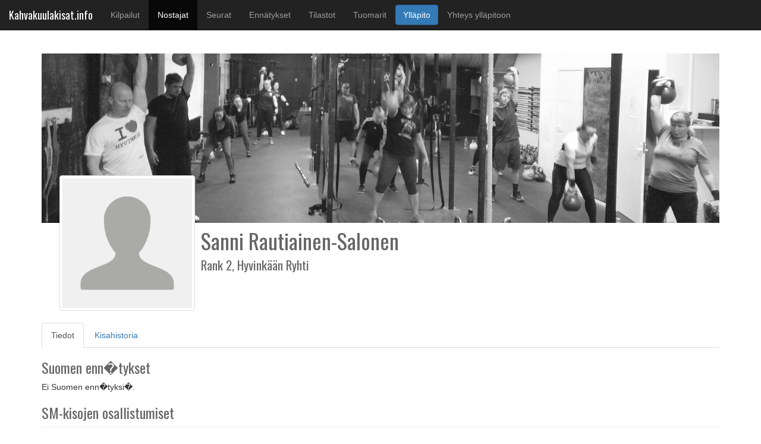

--- FILE ---
content_type: text/html; charset=UTF-8
request_url: http://kahvakuulakisat.info/gireviks/view/sanni-rautiainen-salonen
body_size: 12093
content:
<!DOCTYPE html>

<html lang="" class="no-js">
    <head>

        <meta charset="utf-8"/>        <meta name="viewport" content="width=device-width,initial-scale=1,minimum-scale=1">

        <title>Rautiainen-Salonen, Sanni</title>

        <link href="/favicon.ico" type="image/x-icon" rel="icon"/><link href="/favicon.ico" type="image/x-icon" rel="shortcut icon"/><meta name="author"/>        <link href="https://fonts.googleapis.com/css?family=Oswald" rel="stylesheet">
        
	<link rel="stylesheet" href="/css/gscomps.css"/>

	<link rel="stylesheet" href="/css/bootstrap/bootstrap.css"/>

    <!-- HTML5 shim and Respond.js for IE8 support of HTML5 elements and media queries -->
    <!--[if lt IE 9]>
      <script src="https://oss.maxcdn.com/html5shiv/3.7.2/html5shiv.min.js"></script>
      <script src="https://oss.maxcdn.com/respond/1.4.2/respond.min.js"></script>
    <![endif]-->        
	<script src="/js/jquery/jquery.js"></script>
	<script src="/js/bootstrap/bootstrap.js"></script>
        <script src="https://code.jquery.com/ui/1.12.1/jquery-ui.min.js" integrity="sha256-VazP97ZCwtekAsvgPBSUwPFKdrwD3unUfSGVYrahUqU=" crossorigin="anonymous"></script>
        </head>

    <body class="Gireviks view" ><nav class="navbar navbar-inverse navbar-fixed-top">
  <div class="container-fluid">
      <!-- Brand and toggle get grouped for better mobile display -->
       <div class="navbar-header">
         <button type="button" class="navbar-toggle collapsed" data-toggle="collapse" data-target="#bs-example-navbar-collapse-1" aria-expanded="false">
           <span class="sr-only">Toggle navigation</span>
           <span class="icon-bar"></span>
           <span class="icon-bar"></span>
           <span class="icon-bar"></span>
         </button>
         <a class="navbar-brand" href="/">
             Kahvakuulakisat.info
         </a>
       </div>
    <div class="collapse navbar-collapse" id="bs-example-navbar-collapse-1">
      <ul class="nav navbar-nav">
        <li>
            <a href="/competitions">
                Kilpailut            </a>
        </li>
        <li class="active">
            <a href="/gireviks">
                Nostajat <span class="sr-only">(current)</span>            </a>
        </li>
        <li>
            <a href="/clubs">
                Seurat            </a>
        </li>
        <li>
            <a href="/results/halloffame">
                Ennätykset            </a>
        </li>
        <li>
            <a href="/statistics">
                Tilastot            </a>
        </li>
        <li>
            <a href="/judges">
                Tuomarit            </a>
        </li>
 
                 <a href="/users/login" class="btn navbar-btn btn-primary btn-md">Ylläpito</a>
     	  	  
	  </ul>
	  
	  <ul class="nav navbar-nav">
		<li >
			<a href="/contact">Yhteys ylläpitoon</a>
		</li>
	  </ul>
	  
  </div>
  </nav>
<div class="container">
    <div class="gs-profile">

        <img src="/img/covers/1/ryhti_cover_bw.jpg" align="left" class="gs-image-lg" alt="kansikuva"/><img src="/img/profiles/default-profile.png" align="left" class="gs-image-profile thumbnail" alt="profiilikuva"/>
        <div class="gs-profile-text">
            <h1>Sanni Rautiainen-Salonen</h1>
            <h3>
                Rank 2,
                Hyvinkään Ryhti            </h3>
        </div>
    </div>

    <div class="clearfix"></div>

    <ul class="nav nav-tabs">
    <li role="presentation" class="active">
        <a href="/gireviks/view/sanni-rautiainen-salonen">
            Tiedot <span class="sr-only">(current)</span>        </a>
    </li>
    <li role="presentation">
        <a href="/gireviks/competitionlog/sanni-rautiainen-salonen">
            Kisahistoria        </a>
    </li>
</ul>

    <div>
        <h3>Suomen enn�tykset</h3>

                    <p>Ei Suomen enn�tyksi�.</p>
        
        <h3>SM-kisojen osallistumiset</h3>

                    <table class="table-striped table-condensed table-full">
                <tr>
                    <th>Sijoitus</th>
                    <th>Nostomuoto</th>
                    <th>Kuula</th>
                    <th>Sarja</th>
                    <th>Tulos</th>
                    <th>Pvm</th>
                    <th>Kilpailu</th>
                </tr>
                                    <tr>
                        <td>10.</td>
                        <td>biathlon (oaj)</td>
                        <td>12</td>
                        <td>yleinen</td>
                        <td>247</td>
                        <td>27.4.2013</td>
                        <td>
                            <a href="/competitions/view/sm-biathlon-2013-04-27">SM Biathlon 2013</a>                        </td>
                    </tr>
                                    <tr>
                        <td>5.</td>
                        <td>oalc</td>
                        <td>12</td>
                        <td>yli 68kg</td>
                        <td>126</td>
                        <td>15.9.2012</td>
                        <td>
                            <a href="/competitions/view/lc-sm-2012">LC SM 2012</a>                        </td>
                    </tr>
                            </table>
        
        <h3>Maajoukkue-edustukset</h3>

                    <p>Ei maajoukkue-edustuksia.</p>
        
        <h3>Henkil�kohtaiset enn�tykset</h3>

        <table class="table-striped table-condensed table-full">
            <tr>
                <th>Nostomuoto</th>
                                    <th>8 kg</th>
                                    <th>10 kg</th>
                                    <th>12 kg</th>
                                    <th>14 kg</th>
                                    <th>16 kg</th>
                                    <th>18 kg</th>
                                    <th>20 kg</th>
                                    <th>22 kg</th>
                                    <th>24 kg</th>
                                    <th>26 kg</th>
                                    <th>28 kg</th>
                                    <th>30 kg</th>
                                    <th>32 kg</th>
                            </tr>
                            <tr>
                    <td>biathlon</td>
                                            <td>-</td>
                                            <td>-</td>
                                            <td>-</td>
                                            <td>-</td>
                                            <td>-</td>
                                            <td>-</td>
                                            <td>-</td>
                                            <td>-</td>
                                            <td>-</td>
                                            <td>-</td>
                                            <td>-</td>
                                            <td>-</td>
                                            <td>-</td>
                                    </tr>
                            <tr>
                    <td>työntö</td>
                                            <td>98</td>
                                            <td>-</td>
                                            <td>-</td>
                                            <td>-</td>
                                            <td>-</td>
                                            <td>-</td>
                                            <td>-</td>
                                            <td>-</td>
                                            <td>-</td>
                                            <td>-</td>
                                            <td>-</td>
                                            <td>-</td>
                                            <td>-</td>
                                    </tr>
                            <tr>
                    <td>tempaus</td>
                                            <td>-</td>
                                            <td>-</td>
                                            <td>111</td>
                                            <td>-</td>
                                            <td>-</td>
                                            <td>-</td>
                                            <td>-</td>
                                            <td>-</td>
                                            <td>-</td>
                                            <td>-</td>
                                            <td>-</td>
                                            <td>-</td>
                                            <td>-</td>
                                    </tr>
                            <tr>
                    <td>long cycle</td>
                                            <td>-</td>
                                            <td>-</td>
                                            <td>-</td>
                                            <td>-</td>
                                            <td>-</td>
                                            <td>-</td>
                                            <td>-</td>
                                            <td>-</td>
                                            <td>-</td>
                                            <td>-</td>
                                            <td>-</td>
                                            <td>-</td>
                                            <td>-</td>
                                    </tr>
                            <tr>
                    <td>biathlon (oaj)</td>
                                            <td>-</td>
                                            <td>-</td>
                                            <td>247</td>
                                            <td>-</td>
                                            <td>-</td>
                                            <td>-</td>
                                            <td>-</td>
                                            <td>-</td>
                                            <td>-</td>
                                            <td>-</td>
                                            <td>-</td>
                                            <td>-</td>
                                            <td>-</td>
                                    </tr>
                            <tr>
                    <td>oaj</td>
                                            <td>-</td>
                                            <td>-</td>
                                            <td>145</td>
                                            <td>109</td>
                                            <td>-</td>
                                            <td>-</td>
                                            <td>-</td>
                                            <td>-</td>
                                            <td>-</td>
                                            <td>-</td>
                                            <td>-</td>
                                            <td>-</td>
                                            <td>-</td>
                                    </tr>
                            <tr>
                    <td>oalc</td>
                                            <td>-</td>
                                            <td>-</td>
                                            <td>126</td>
                                            <td>-</td>
                                            <td>-</td>
                                            <td>-</td>
                                            <td>-</td>
                                            <td>-</td>
                                            <td>-</td>
                                            <td>-</td>
                                            <td>-</td>
                                            <td>-</td>
                                            <td>-</td>
                                    </tr>
                    </table>
    </div>
</div>

</body>
</html>
